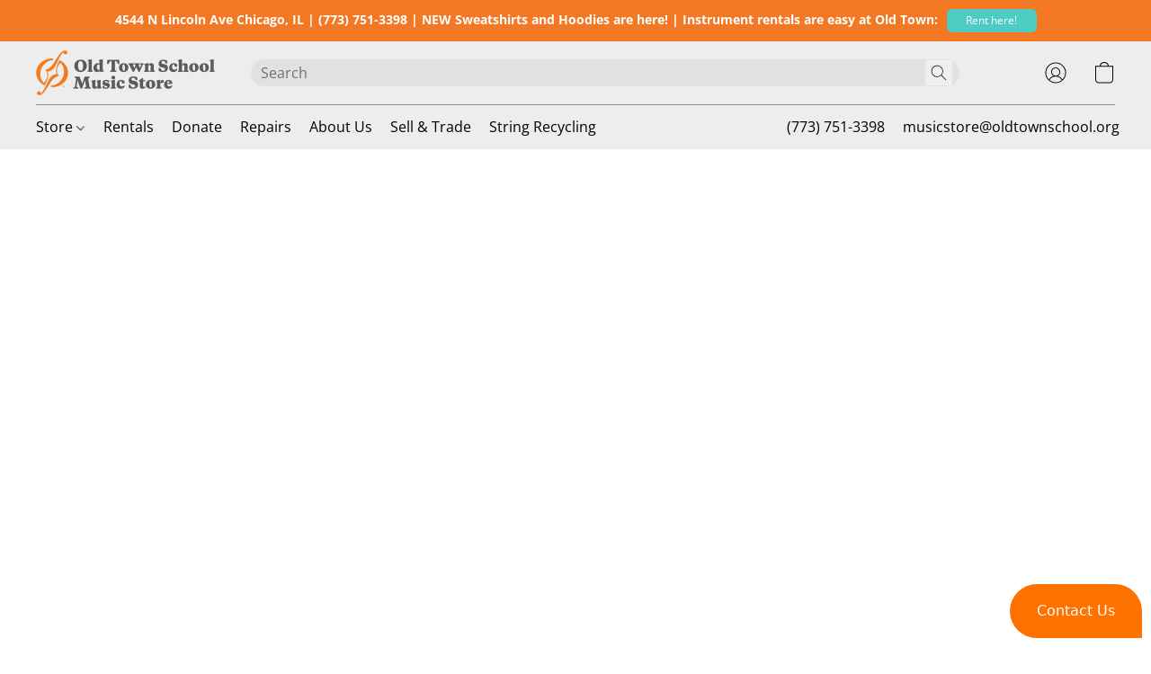

--- FILE ---
content_type: application/javascript
request_url: https://js.chatlio.com/widget.js
body_size: 586
content:
(()=>{var o=class extends HTMLElement{constructor(){super()}connectedCallback(){this.widgetID=this.getAttribute("widgetid"),this.widgetType=this.getAttribute("widgettype")||"standard",this.disableFaviconBadge=this.hasAttribute("disablefaviconbadge")||this.hasAttribute("disable-favicon-badge"),this.disableCookies=this.hasAttribute("data-disable-cookies"),this.chatlioDebug=this.hasAttribute("data-chatlio-debug"),this.skipRequireLoad=this.hasAttribute("data-skip-require-load"),this.startHidden=this.hasAttribute("data-start-hidden"),this.widgetSrc=this.getAttribute("widgetsrc")||"https://w.chatlio.com/v5/w.chatlio-widget.js",this.loadChatlio()}disconnectedCallback(){this.unmountChatlio()}static get observedAttributes(){return["widgetid","widgetsrc"]}attributeChangedCallback(a,s,i){a==="widgetid"&&i!==s&&s!==null&&(this.widgetID=i,document.getElementById("chatlio-widget-embed").setAttribute("data-widget-id",this.widgetID),_chatlio.switchToWidget(this.widgetID))}unmountChatlio(){window._chatlio&&typeof window._chatlio.unmount<"u"&&window._chatlio.unmount()}loadChatlio(){this.unmountChatlio(),window._chatlio=window._chatlio||[];var a=document.getElementById("chatlio-widget-embed");if(a&&window.ChatlioReact&&_chatlio.init)return void _chatlio.init(a,ChatlioReact);for(var s=function(h){return function(){_chatlio.push([h].concat(arguments))}},i=["configure","identify","track","show","hide","isShown","isOnline","page","open","showOrHide"],d=0;d<i.length;d++)_chatlio[i[d]]||(_chatlio[i[d]]=s(i[d]));var t=document.createElement("script");t.id="chatlio-widget-embed",t.src=this.widgetSrc,t.async=!0,t.setAttribute("data-embed-version","3.0-wc");let e={};this.widgetType==="sidebar"&&(e.embedSidebar=!0),this.widgetType==="inline"&&(e.embedInline=!0),this.disableFaviconBadge&&(e.disableFaviconBadge=!0),this.skipRequireLoad&&(e.skipRequireLoad=!0),Object.entries(e).length>0&&t.setAttribute("data-widget-options",JSON.stringify(e)),this.disableCookies&&t.setAttribute("data-disable-cookies",!0),this.chatlioDebug&&t.setAttribute("data-chatlio-debug",!0),this.startHidden&&t.setAttribute("data-start-hidden",!0),t.setAttribute("data-widget-id",this.widgetID),document.body.appendChild(t)}};customElements.define("chatlio-widget",o);})();
